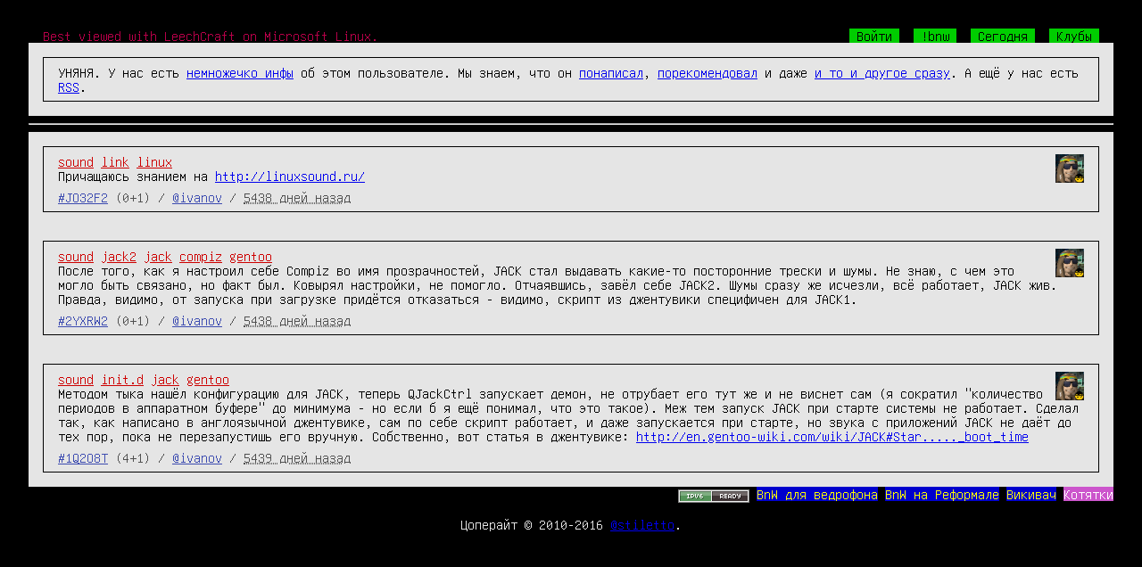

--- FILE ---
content_type: text/html; charset=UTF-8
request_url: https://bnw.im/u/ivanov/t/sound
body_size: 4093
content:
<!DOCTYPE html>
<html>
<head>
<meta http-equiv="Content-Type" content="text/html; charset=UTF-8"/>
<meta name="referrer" content="origin-when-cross-origin">
<title>BnW — ivanov</title>
<link rel="stylesheet" href="https://cn.bnw.im/static/basestyle.css?v=50316ca35e72b2f9c51e9f852f534cac" type="text/css" />
<link rel="stylesheet" href="https://cn.bnw.im/static/highlight_github.css?v=abefcc3a8d8b76c2c027fe1470720381" type="text/css" />
<link rel="stylesheet" media="only screen and (max-width: 767px)" href="https://cn.bnw.im/static/mobile.css?v=9df4d1776629ae66b803eafd779099b4" type="text/css" />
<style type="text/css">
/* dark: CD, light: FF, gray E5 */

</style>
<style type="text/css">

</style>
<meta name="viewport" content="width=device-width, initial-scale=1" />

<link rel="alternate" type="application/rss+xml" title="Поток сознания @ivanov"
href="/u/ivanov/?format=rss" />



</head>
<body>
<div class='bodyshit hfeed'>
<div class='header' style='text-align: left; overflow: hidden; width: 100%;'>
<a href='/' class='tagline'>Best viewed with LeechCraft on Microsoft Linux.</a>
<span style='float: right; padding-right: 1em;'>

<a href='/' class='headlink' id='login_button'>Войти</a>

<a href='/c/bnw' class='headlink'>!bnw</a>
<a href='/today' class='headlink'>Сегодня</a>
<a href='/clubs' class='headlink'>Клубы</a>

</span>
</div>


<div class='outerborder info'>
<div class='msg'>
УНЯНЯ. У нас есть <a href="/u/ivanov/info">немножечко инфы</a>
об этом пользователе. Мы знаем, что он <a href="/u/ivanov/">понаписал</a>,
<a href="/u/ivanov/recommendations/">порекомендовал</a> и даже <a href="/u/ivanov/all/">и то и другое сразу</a>.
А ещё у нас есть <a href="/u/ivanov/?format=rss">RSS</a>.
</div>
</div>
<div class='outerborder' id='post_div'>
<div class='msg'>
<form id='post_form' action='/post' method='post'>
<input type="hidden" name="_xsrf" value="2|f6b2db44|2521f90b781033299d57bf164825490b|1769126799"/>
<textarea name='text' rows='9' class='blueinput'
id='post_textarea'></textarea>
<abbr title='Через запятую'>Теги</abbr>:
<input name='tags' class='blueinput' size='20' />
<abbr title='Через запятую'>Клубы</abbr>:
<input name='clubs' class='blueinput' size='20' />
<input type='button' value='[&lt; Спрятать &gt;]' id='hide_post'
class='styledbutton'/>
<input type='submit' value='[&lt; Отправить &gt;]' id='send_post'
class='styledbutton'/>
</form>
</div>
</div>
<hr/>
<div id='messages'>

<div class='outerborder hentry message' id='JO32F2'>
<div class='msg'>
<img class='avatar avatar_ps' alt='' src='/u/ivanov/avatar/thumb' />
<div class="tags"> <a href="/u/ivanov/t/sound" class="tag">sound</a> <a href="/u/ivanov/t/link" class="tag">link</a> <a href="/u/ivanov/t/linux" class="tag">linux</a> </div>



<div class='pw entry-title entry-content' style='white-space: pre-wrap;'><div class="pwls">Причащаюсь знанием на <a href="http://linuxsound.ru/">http://linuxsound.ru/</a></div></div>


<div class='sign'><a href="/p/JO32F2" rel="bookmark" class="msgid">#JO32F2</a>
<span class='msgb' id='msgb-JO32F2'></span>
(0+1)
/ <a href="/u/ivanov" class="usrid">@ivanov</a> / <abbr class="published" title="2011-03-04T21:01:26+0000">5438 дней назад</abbr>
</div>
</div>
</div>


<div class='outerborder hentry message' id='2YXRW2'>
<div class='msg'>
<img class='avatar avatar_ps' alt='' src='/u/ivanov/avatar/thumb' />
<div class="tags"> <a href="/u/ivanov/t/sound" class="tag">sound</a> <a href="/u/ivanov/t/jack2" class="tag">jack2</a> <a href="/u/ivanov/t/jack" class="tag">jack</a> <a href="/u/ivanov/t/compiz" class="tag">compiz</a> <a href="/u/ivanov/t/gentoo" class="tag">gentoo</a> </div>



<div class='pw entry-title entry-content' style='white-space: pre-wrap;'><div class="pwls">После того, как я настроил себе Compiz во имя прозрачностей, JACK стал выдавать какие-то посторонние трески и шумы. Не знаю, с чем это могло быть связано, но факт был. Ковырял настройки, не помогло. Отчаявшись, завёл себе JACK2. Шумы сразу же исчезли, всё работает, JACK жив. Правда, видимо, от запуска при загрузке придётся отказаться - видимо, скрипт из джентувики специфичен для JACK1.</div></div>


<div class='sign'><a href="/p/2YXRW2" rel="bookmark" class="msgid">#2YXRW2</a>
<span class='msgb' id='msgb-2YXRW2'></span>
(0+1)
/ <a href="/u/ivanov" class="usrid">@ivanov</a> / <abbr class="published" title="2011-03-04T20:59:21+0000">5438 дней назад</abbr>
</div>
</div>
</div>


<div class='outerborder hentry message' id='1Q2O8T'>
<div class='msg'>
<img class='avatar avatar_ps' alt='' src='/u/ivanov/avatar/thumb' />
<div class="tags"> <a href="/u/ivanov/t/sound" class="tag">sound</a> <a href="/u/ivanov/t/init.d" class="tag">init.d</a> <a href="/u/ivanov/t/jack" class="tag">jack</a> <a href="/u/ivanov/t/gentoo" class="tag">gentoo</a> </div>



<div class='pw entry-title entry-content' style='white-space: pre-wrap;'><div class="pwls">Методом тыка нашёл конфигурацию для JACK, теперь QJackCtrl запускает демон, не отрубает его тут же и не виснет сам (я сократил &quot;количество периодов в аппаратном буфере&quot; до минимума - но если б я ещё понимал, что это такое). Меж тем запуск JACK при старте системы не работает. Сделал так, как написано в англоязычной джентувике, сам по себе скрипт работает, и даже запускается при старте, но звука с приложений JACK не даёт до тех пор, пока не перезапустишь его вручную. Собственно, вот статья в джентувике: <a href="http://en.gentoo-wiki.com/wiki/JACK#Starting_JACK_at_boot_time">http://en.gentoo-wiki.com/wiki/JACK#Star....._boot_time</a></div></div>


<div class='sign'><a href="/p/1Q2O8T" rel="bookmark" class="msgid">#1Q2O8T</a>
<span class='msgb' id='msgb-1Q2O8T'></span>
(4+1)
/ <a href="/u/ivanov" class="usrid">@ivanov</a> / <abbr class="published" title="2011-03-03T00:54:26+0000">5439 дней назад</abbr>
</div>
</div>
</div>


</div>


<div style='overflow: hidden; width: 100%;'>




<div style='float:right;'>
<a href="http://ipv6-test.com/validate.php?url=referer"><img src="https://cn.bnw.im/static/button-ipv6-80x15.png?v=2ee40e464bab4891ac749a9440a376f6" alt="ipv6 ready"
title="ipv6 ready" style="border: none; vertical-align: middle;" /></a>
<a href="https://bitbucket.org/stiletto/bnw-android/downloads"
class='pagelink'>BnW для ведрофона</a>
<a href="http://bnw.reformal.ru/" class='pagelink'>BnW на Реформале</a>
<a href="http://hive.blasux.ru/u/Stiletto/BnW" class="pagelink">Викивач</a>
<a style="background-color: #c5c; color: #fff;" href="#" onclick="meow()" class="pagelink">Котятки</a>
</div>
</div>
<br />
<div style='text-align: center;'>
Цоперайт &copy; 2010-2016 <a href='/u/stiletto'>@stiletto</a>.
</div>
</div>
<script type="text/javascript" src="https://cn.bnw.im/static/jquery.min.js?v=73a9c334c5ca71d70d092b42064f6476"></script>
<script type="text/javascript" src="https://cn.bnw.im/static/jquery.cookie.js?v=ee77a28190d29260af0439c1539f50cf" defer></script>
<script type="text/javascript" src="https://cn.bnw.im/static/highlight.min.js?v=2a208dede3e6dd9a1c4b252115e73845" defer></script>
<script type="text/javascript" src="https://cn.bnw.im/static/dialogs.js?v=52922233193e5861c59295256e645fbf" defer></script>
<script type="text/javascript" src="https://cn.bnw.im/static/dynamic.js?v=72cec889c9ed4e8a302acc4cba7299ff" defer></script>
<script type="text/javascript" src="https://cn.bnw.im/static/instant-page-5.1.0.min.js?v=27fe8bb81ec7ba25db0990a5d51f64ba" defer></script>
<script type="text/javascript">
var page_type = "base";
var auth_user = "";
document.addEventListener( "DOMContentLoaded", function () {
$(window).load(function () {
$(".avatar_ps").removeClass("avatar_ps");
$(".imgpreview_ps").removeClass("imgpreview_ps");
});
$(function() {
$('code').each(function(i, e) {hljs.highlightBlock(e)});
//titles for youtube's previews
var regexp = /^https?:\/\/img\.youtube\.com\/vi\/([A-z0-9_\-]+)\/default\.jpg$/;
$('.imgpreview').each(function (index, elem)
{
var matches, that = this;
if((matches = regexp.exec($(this).attr('src'))) !== null)
{
$.get('https://www.googleapis.com/youtube/v3/videos?key=AIzaSyBWJsjsAOiNIx7J8Sy0rSw4mxoswX9hzOM&part=snippet&id='+matches[1], function (data)
{
$(that).attr('title', data.items[0].snippet.title);
});
}
});
}) }, false);
function meow() {
window.location = "http://meow.bnw.im"+window.location.pathname;
}
</script>

<script type="text/javascript">
var page_type = "user";
var auth_user = "";

</script>
<script type="text/javascript">
var WEB_SOCKET_SWF_LOCATION = "https://cn.bnw.im/static/web-socket-js/WebSocketMain.swf?v=30717ffa17e326e47c2967826415e4b1";
var websocket_base = "bnw.im";
</script>
<script type="text/javascript" src="https://cn.bnw.im/static/web-socket-js/swfobject.js?v=892a543f3abb54e8ec1ada55be3b0649" defer></script>
<script type="text/javascript" src="https://cn.bnw.im/static/web-socket-js/web_socket.js?v=0f165dfd243bc8cbb42e3e9e55e7888d" defer></script>
<script type="text/javascript" src="https://cn.bnw.im/static/favicon.js?v=07a4e6508fd12619c9c1e441855c2694" defer></script>
<script type="text/javascript" src="https://cn.bnw.im/static/ws.js?v=379cbbc037c582bb0c3979acb6a83d5a" defer></script>


</body>
</html>


--- FILE ---
content_type: application/javascript
request_url: https://cn.bnw.im/static/web-socket-js/web_socket.js?v=0f165dfd243bc8cbb42e3e9e55e7888d
body_size: 4583
content:
// Copyright: Hiroshi Ichikawa <http://gimite.net/en/>
// License: New BSD License
// Reference: http://dev.w3.org/html5/websockets/
// Reference: http://tools.ietf.org/html/draft-ietf-hybi-thewebsocketprotocol-10

(function() {
  
  if (window.WebSocket && !window.WEB_SOCKET_FORCE_FLASH) return;
  
  var logger;
  if (window.WEB_SOCKET_LOGGER) {
    logger = WEB_SOCKET_LOGGER;
  } else if (window.console && window.console.log && window.console.error) {
    // In some environment, console is defined but console.log or console.error is missing.
    logger = window.console;
  } else {
    logger = {log: function(){ }, error: function(){ }};
  }
  
  // swfobject.hasFlashPlayerVersion("10.0.0") doesn't work with Gnash.
  if (swfobject.getFlashPlayerVersion().major < 10) {
    logger.error("Flash Player >= 10.0.0 is required.");
    return;
  }
  if (location.protocol == "file:") {
    logger.error(
      "WARNING: web-socket-js doesn't work in file:///... URL " +
      "unless you set Flash Security Settings properly. " +
      "Open the page via Web server i.e. http://...");
  }

  /**
   * This class represents a faux web socket.
   * @param {string} url
   * @param {array or string} protocols
   * @param {string} proxyHost
   * @param {int} proxyPort
   * @param {string} headers
   */
  WebSocket = function(url, protocols, proxyHost, proxyPort, headers) {
    var self = this;
    self.__id = WebSocket.__nextId++;
    WebSocket.__instances[self.__id] = self;
    self.readyState = WebSocket.CONNECTING;
    self.bufferedAmount = 0;
    self.__events = {};
    if (!protocols) {
      protocols = [];
    } else if (typeof protocols == "string") {
      protocols = [protocols];
    }
    // Uses setTimeout() to make sure __createFlash() runs after the caller sets ws.onopen etc.
    // Otherwise, when onopen fires immediately, onopen is called before it is set.
    self.__createTask = setTimeout(function() {
      WebSocket.__addTask(function() {
        self.__createTask = null;
        WebSocket.__flash.create(
            self.__id, url, protocols, proxyHost || null, proxyPort || 0, headers || null);
      });
    }, 0);
  };

  /**
   * Send data to the web socket.
   * @param {string} data  The data to send to the socket.
   * @return {boolean}  True for success, false for failure.
   */
  WebSocket.prototype.send = function(data) {
    if (this.readyState == WebSocket.CONNECTING) {
      throw "INVALID_STATE_ERR: Web Socket connection has not been established";
    }
    // We use encodeURIComponent() here, because FABridge doesn't work if
    // the argument includes some characters. We don't use escape() here
    // because of this:
    // https://developer.mozilla.org/en/Core_JavaScript_1.5_Guide/Functions#escape_and_unescape_Functions
    // But it looks decodeURIComponent(encodeURIComponent(s)) doesn't
    // preserve all Unicode characters either e.g. "\uffff" in Firefox.
    // Note by wtritch: Hopefully this will not be necessary using ExternalInterface.  Will require
    // additional testing.
    var result = WebSocket.__flash.send(this.__id, encodeURIComponent(data));
    if (result < 0) { // success
      return true;
    } else {
      this.bufferedAmount += result;
      return false;
    }
  };

  /**
   * Close this web socket gracefully.
   */
  WebSocket.prototype.close = function() {
    if (this.__createTask) {
        clearTimeout(this.__createTask);
        this.__createTask = null;
        this.readyState = WebSocket.CLOSED;
        return;
    }
    if (this.readyState == WebSocket.CLOSED || this.readyState == WebSocket.CLOSING) {
      return;
    }
    this.readyState = WebSocket.CLOSING;
    WebSocket.__flash.close(this.__id);
  };

  /**
   * Implementation of {@link <a href="http://www.w3.org/TR/DOM-Level-2-Events/events.html#Events-registration">DOM 2 EventTarget Interface</a>}
   *
   * @param {string} type
   * @param {function} listener
   * @param {boolean} useCapture
   * @return void
   */
  WebSocket.prototype.addEventListener = function(type, listener, useCapture) {
    if (!(type in this.__events)) {
      this.__events[type] = [];
    }
    this.__events[type].push(listener);
  };

  /**
   * Implementation of {@link <a href="http://www.w3.org/TR/DOM-Level-2-Events/events.html#Events-registration">DOM 2 EventTarget Interface</a>}
   *
   * @param {string} type
   * @param {function} listener
   * @param {boolean} useCapture
   * @return void
   */
  WebSocket.prototype.removeEventListener = function(type, listener, useCapture) {
    if (!(type in this.__events)) return;
    var events = this.__events[type];
    for (var i = events.length - 1; i >= 0; --i) {
      if (events[i] === listener) {
        events.splice(i, 1);
        break;
      }
    }
  };

  /**
   * Implementation of {@link <a href="http://www.w3.org/TR/DOM-Level-2-Events/events.html#Events-registration">DOM 2 EventTarget Interface</a>}
   *
   * @param {Event} event
   * @return void
   */
  WebSocket.prototype.dispatchEvent = function(event) {
    var events = this.__events[event.type] || [];
    for (var i = 0; i < events.length; ++i) {
      events[i](event);
    }
    var handler = this["on" + event.type];
    if (handler) handler.apply(this, [event]);
  };

  /**
   * Handles an event from Flash.
   * @param {Object} flashEvent
   */
  WebSocket.prototype.__handleEvent = function(flashEvent) {
    
    if ("readyState" in flashEvent) {
      this.readyState = flashEvent.readyState;
    }
    if ("protocol" in flashEvent) {
      this.protocol = flashEvent.protocol;
    }
    
    var jsEvent;
    if (flashEvent.type == "open" || flashEvent.type == "error") {
      jsEvent = this.__createSimpleEvent(flashEvent.type);
    } else if (flashEvent.type == "close") {
      jsEvent = this.__createSimpleEvent("close");
      jsEvent.wasClean = flashEvent.wasClean ? true : false;
      jsEvent.code = flashEvent.code;
      jsEvent.reason = flashEvent.reason;
    } else if (flashEvent.type == "message") {
      var data = decodeURIComponent(flashEvent.message);
      jsEvent = this.__createMessageEvent("message", data);
    } else {
      throw "unknown event type: " + flashEvent.type;
    }
    
    this.dispatchEvent(jsEvent);
    
  };
  
  WebSocket.prototype.__createSimpleEvent = function(type) {
    if (document.createEvent && window.Event) {
      var event = document.createEvent("Event");
      event.initEvent(type, false, false);
      return event;
    } else {
      return {type: type, bubbles: false, cancelable: false};
    }
  };
  
  WebSocket.prototype.__createMessageEvent = function(type, data) {
    if (document.createEvent && window.MessageEvent && !window.opera) {
      var event = document.createEvent("MessageEvent");
      event.initMessageEvent("message", false, false, data, null, null, window, null);
      return event;
    } else {
      // IE and Opera, the latter one truncates the data parameter after any 0x00 bytes.
      return {type: type, data: data, bubbles: false, cancelable: false};
    }
  };
  
  /**
   * Define the WebSocket readyState enumeration.
   */
  WebSocket.CONNECTING = 0;
  WebSocket.OPEN = 1;
  WebSocket.CLOSING = 2;
  WebSocket.CLOSED = 3;

  WebSocket.__flash = null;
  WebSocket.__instances = {};
  WebSocket.__tasks = [];
  WebSocket.__nextId = 0;
  
  /**
   * Load a new flash security policy file.
   * @param {string} url
   */
  WebSocket.loadFlashPolicyFile = function(url){
    WebSocket.__addTask(function() {
      WebSocket.__flash.loadManualPolicyFile(url);
    });
  };

  /**
   * Loads WebSocketMain.swf and creates WebSocketMain object in Flash.
   */
  WebSocket.__initialize = function() {
    if (WebSocket.__flash) return;
    
    if (WebSocket.__swfLocation) {
      // For backword compatibility.
      window.WEB_SOCKET_SWF_LOCATION = WebSocket.__swfLocation;
    }
    if (!window.WEB_SOCKET_SWF_LOCATION) {
      logger.error("[WebSocket] set WEB_SOCKET_SWF_LOCATION to location of WebSocketMain.swf");
      return;
    }
    if (!window.WEB_SOCKET_SUPPRESS_CROSS_DOMAIN_SWF_ERROR &&
        !WEB_SOCKET_SWF_LOCATION.match(/(^|\/)WebSocketMainInsecure\.swf(\?.*)?$/) &&
        WEB_SOCKET_SWF_LOCATION.match(/^\w+:\/\/([^\/]+)/)) {
      var swfHost = RegExp.$1;
      if (location.host != swfHost) {
        logger.error(
            "[WebSocket] You must host HTML and WebSocketMain.swf in the same host " +
            "('" + location.host + "' != '" + swfHost + "'). " +
            "See also 'How to host HTML file and SWF file in different domains' section " +
            "in README.md. If you use WebSocketMainInsecure.swf, you can suppress this message " +
            "by WEB_SOCKET_SUPPRESS_CROSS_DOMAIN_SWF_ERROR = true;");
      }
    }
    var container = document.createElement("div");
    container.id = "webSocketContainer";
    // Hides Flash box. We cannot use display: none or visibility: hidden because it prevents
    // Flash from loading at least in IE. So we move it out of the screen at (-100, -100).
    // But this even doesn't work with Flash Lite (e.g. in Droid Incredible). So with Flash
    // Lite, we put it at (0, 0). This shows 1x1 box visible at left-top corner but this is
    // the best we can do as far as we know now.
    container.style.position = "absolute";
    if (WebSocket.__isFlashLite()) {
      container.style.left = "0px";
      container.style.top = "0px";
    } else {
      container.style.left = "-100px";
      container.style.top = "-100px";
    }
    var holder = document.createElement("div");
    holder.id = "webSocketFlash";
    container.appendChild(holder);
    document.body.appendChild(container);
    // See this article for hasPriority:
    // http://help.adobe.com/en_US/as3/mobile/WS4bebcd66a74275c36cfb8137124318eebc6-7ffd.html
    swfobject.embedSWF(
      WEB_SOCKET_SWF_LOCATION,
      "webSocketFlash",
      "1" /* width */,
      "1" /* height */,
      "10.0.0" /* SWF version */,
      null,
      null,
      {hasPriority: true, swliveconnect : true, allowScriptAccess: "always"},
      null,
      function(e) {
        if (!e.success) {
          logger.error("[WebSocket] swfobject.embedSWF failed");
        }
      });
  };
  
  /**
   * Called by Flash to notify JS that it's fully loaded and ready
   * for communication.
   */
  WebSocket.__onFlashInitialized = function() {
    // We need to set a timeout here to avoid round-trip calls
    // to flash during the initialization process.
    setTimeout(function() {
      WebSocket.__flash = document.getElementById("webSocketFlash");
      WebSocket.__flash.setCallerUrl(location.href);
      WebSocket.__flash.setDebug(!!window.WEB_SOCKET_DEBUG);
      for (var i = 0; i < WebSocket.__tasks.length; ++i) {
        WebSocket.__tasks[i]();
      }
      WebSocket.__tasks = [];
    }, 0);
  };
  
  /**
   * Called by Flash to notify WebSockets events are fired.
   */
  WebSocket.__onFlashEvent = function() {
    setTimeout(function() {
      try {
        // Gets events using receiveEvents() instead of getting it from event object
        // of Flash event. This is to make sure to keep message order.
        // It seems sometimes Flash events don't arrive in the same order as they are sent.
        var events = WebSocket.__flash.receiveEvents();
        for (var i = 0; i < events.length; ++i) {
          WebSocket.__instances[events[i].webSocketId].__handleEvent(events[i]);
        }
      } catch (e) {
        logger.error(e);
      }
    }, 0);
    return true;
  };
  
  // Called by Flash.
  WebSocket.__log = function(message) {
    logger.log(decodeURIComponent(message));
  };
  
  // Called by Flash.
  WebSocket.__error = function(message) {
    logger.error(decodeURIComponent(message));
  };
  
  WebSocket.__addTask = function(task) {
    if (WebSocket.__flash) {
      task();
    } else {
      WebSocket.__tasks.push(task);
    }
  };
  
  /**
   * Test if the browser is running flash lite.
   * @return {boolean} True if flash lite is running, false otherwise.
   */
  WebSocket.__isFlashLite = function() {
    if (!window.navigator || !window.navigator.mimeTypes) {
      return false;
    }
    var mimeType = window.navigator.mimeTypes["application/x-shockwave-flash"];
    if (!mimeType || !mimeType.enabledPlugin || !mimeType.enabledPlugin.filename) {
      return false;
    }
    return mimeType.enabledPlugin.filename.match(/flashlite/i) ? true : false;
  };
  
  if (!window.WEB_SOCKET_DISABLE_AUTO_INITIALIZATION) {
    if (window.addEventListener) {
      window.addEventListener("load", function(){
        WebSocket.__initialize();
      }, false);
    } else {
      window.attachEvent("onload", function(){
        WebSocket.__initialize();
      });
    }
  }
  
})();
